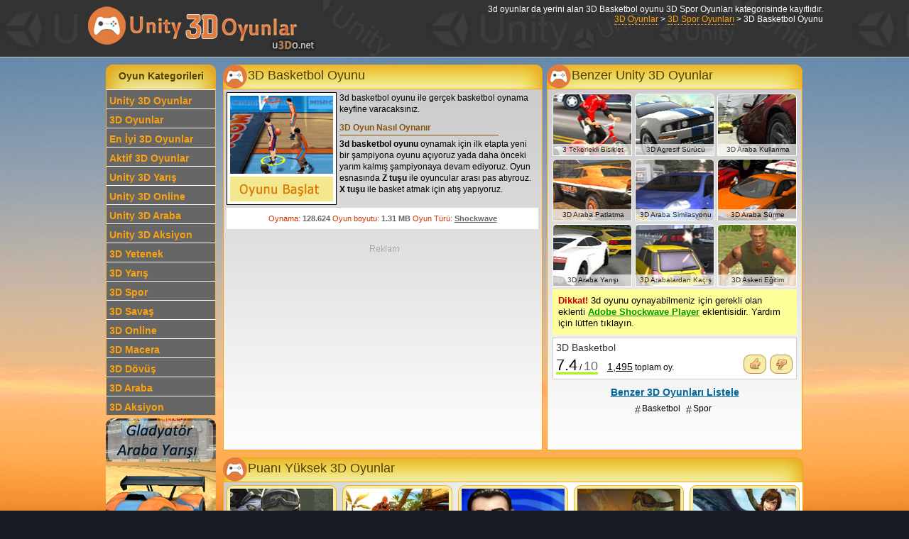

--- FILE ---
content_type: text/html; charset=utf-8
request_url: https://www.unity3doyunlar.com/3d-basketbol.html
body_size: 3447
content:
<!DOCTYPE html PUBLIC "-//W3C//DTD XHTML 1.0 Transitional//EN" "http://www.w3.org/TR/xhtml1/DTD/xhtml1-transitional.dtd">
<html xmlns="http://www.w3.org/1999/xhtml" xml:lang="tr" lang="tr">
<head>
<meta http-equiv="Content-Type" content="text/html; charset=utf-8" />
<title>3D Basketbol Oyunu - 3D Spor Oyunları</title>
<meta name="description" content="3d basketbol oyunu ile gerçek basketbol oynama keyfine varacaksınız." />
<meta name="keywords" content="3d, 3d basketbol, 3d basketbol oyunu, 3d spor, 3d spor oyunları, basketbol, shockwave, spor" />
<meta name="content-language" content="tr" />
<meta http-equiv="Content-Language" content="tr-TR" />
<link rel="canonical" href="https://www.unity3doyunlar.com/3d-basketbol.html" />
<link rel="stylesheet" href="https://www.unity3doyunlar.com/3d_oyunlar/dosyalar/unity3doyunlar.css" type="text/css" />
<link rel="shortcut icon" href="https://www.unity3doyunlar.com/favicon.ico" />
<link rel="image_src" href="https://www.unity3doyunlar.com/3d_oyunlar/grafik/3d-basketbol.jpg" />
<script type="text/javascript" src="https://www.unity3doyunlar.com/3d_oyunlar/dosyalar/oyun_playeri.js"></script>
</head>
<body>
<div id="oyunlar_cerceve">
<div class="oyunlar_ust"><div class="oyunlar_ust_ic"><div class="logo"><a href="https://www.unity3doyunlar.com/" title="Unity 3d oyunlar"><img src="/3d_oyunlar/dosyalar/unity_3d_oyunlar.jpg" alt="Unity 3D Oyunlar" width="340" height="75" /></a></div><div id="neredeyim"><h3>3d oyunlar da yerini alan 3D Basketbol oyunu 3D Spor Oyunları kategorisinde kayıtlıdır.<br /><a href="https://www.unity3doyunlar.com" title="3D Oyunlar">3D Oyunlar</a> &gt; <a href="https://www.unity3doyunlar.com/3d-spor.htm" title="3D Spor Oyunları">3D Spor Oyunları</a> &gt; 3D Basketbol Oyunu</h3></div></div></div>
<div class="oyunlar_orta">
<div class="oyunlar_menu"><p>Oyun Kategorileri</p><div class="oyunlar_kategori"><a href="/unity3d_oyunlar.htm" title="Unity 3D Oyunlar">Unity 3D Oyunlar</a> <a href="/3d_oyunlar.htm" title="3D Oyunlar">3D Oyunlar</a> <a href="/populer_3d_oyunlar.htm" title="Popüler 3D Oyunlar">En İyi 3D Oyunlar</a> <a href="/aktif_3d_oyunlar.htm" title="Şuan Oynanılan 3D Oyunlar">Aktif 3D Oyunlar</a><a href="https://www.unity3doyunlar.com/unity-3d-yaris.htm" title="Unity 3D Yarış Oyunları">Unity 3D Yarış</a> <a href="https://www.unity3doyunlar.com/unity-3d-online.htm" title="Unity 3D Online Oyunları">Unity 3D Online</a> <a href="https://www.unity3doyunlar.com/unity-3d-araba.htm" title="Unity 3D Araba Oyunları">Unity 3D Araba</a> <a href="https://www.unity3doyunlar.com/unity-3d-aksiyon.htm" title="Unity 3D Aksiyon Oyunları">Unity 3D Aksiyon</a> <a href="https://www.unity3doyunlar.com/3d-yetenek.htm" title="3D Yetenek Oyunları">3D Yetenek</a> <a href="https://www.unity3doyunlar.com/3d-yaris.htm" title="3D Yarış Oyunları">3D Yarış</a> <a href="https://www.unity3doyunlar.com/3d-spor.htm" title="3D Spor Oyunları">3D Spor</a> <a href="https://www.unity3doyunlar.com/3d-savas.htm" title="3D Savaş Oyunları">3D Savaş</a> <a href="https://www.unity3doyunlar.com/3d-online.htm" title="3D Online Oyunları">3D Online</a> <a href="https://www.unity3doyunlar.com/3d-macera.htm" title="3D Macera Oyunları">3D Macera</a> <a href="https://www.unity3doyunlar.com/3d-dovus.htm" title="3D Dövüş Oyunları">3D Dövüş</a> <a href="https://www.unity3doyunlar.com/3d-araba.htm" title="3D Araba Oyunları">3D Araba</a> <a href="https://www.unity3doyunlar.com/3d-aksiyon.htm" title="3D Aksiyon Oyunları">3D Aksiyon</a> </div><div class="oyunlar_secme"><a href="/gladyator-araba-yarisi.html" target="_blank"><img src="/3d_oyunlar/secme_3d_oyunlar/menu/gladyator-araba-yarisi.png" width="155" height="300" alt="Gladyatör Araba Yarışı" /></a></div></div>
<div class="oyunlar_sag">
<div class="oyun_kutusu_cerceve">
<div style="float:left">
<div class="oyun_giris_oyun_bilgileri_basligi"><h1>3D Basketbol Oyunu</h1></div>
<div class="oyun_giris_oyun_bilgileri">
<div class="oyun_oyna_butonu"><a href="https://www.unity3doyunlar.com/3d-basketbol_oyna.html"><img src="https://www.unity3doyunlar.com/3d_oyunlar/grafik/3d-basketbol.jpg" width="145" height="110" alt="3D Basketbol Oyunu" /><strong>3D Basketbol Oyunu Oyna</strong></a></div>
<div id="oyun_aciklama"><h2>3d basketbol oyunu ile gerçek basketbol oynama keyfine varacaksınız.</h2><p><strong class="oyun_nasil_oynanir">3D Oyun Nasıl Oynanır</strong> <strong>3d basketbol oyunu</strong> oynamak için ilk etapta yeni bir şampiyona oyunu açıyoruz yada daha önceki yarım kalmış şampiyonaya devam ediyoruz. Oyun esnasında <strong>Z tuşu</strong> ile oyuncular arası pas atıyrouz. <strong>X tuşu</strong> ile basket atmak için atış yapıyoruz.</p></div>
<div class="oyun_aciklama_bilgiler"><i>Oynama: <b>128.624</b></i> <i>Oyun boyutu: <b>1.31 MB</b></i> <i>Oyun Türü: <b><a href="/3d_oyunlar.htm" title="Shockwave Oyunlar">Shockwave</a></b></i></div>
<div id="oyun_giris_kare_reklam"><script type="text/javascript">
google_ad_client = "ca-pub-6763551688042912";
google_ad_slot = "7540509831";
google_ad_width = 300;
google_ad_height = 250;
</script>
<script type="text/javascript" src="//pagead2.googlesyndication.com/pagead/show_ads.js"></script></div>
</div>
</div>
<div style="float:left">
<div class="oyun_giris_benzer_oyun_basligi">Benzer Unity 3D Oyunlar</div>
<div class="oyun_giris_benzer_oyun">
<div class="oyun_giris_benzer_kutu"><a href="https://www.unity3doyunlar.com/3-tekerlekli-bisiklet-yarisi.html" style="background-image:url(https://www.unity3doyunlar.com/3d_oyunlar/grafik/3-tekerlekli-bisiklet-yarisi.jpg)"><span>3 Tekerlekli Bisiklet Yarışı</span></a> <a href="https://www.unity3doyunlar.com/3d-agresif-surucu.html" style="background-image:url(https://www.unity3doyunlar.com/3d_oyunlar/grafik/3d-agresif-surucu.jpg)"><span>3D Agresif Sürücü</span></a> <a href="https://www.unity3doyunlar.com/3d-araba-kullanma.html" style="background-image:url(https://www.unity3doyunlar.com/3d_oyunlar/grafik/3d-araba-kullanma.jpg)"><span>3D Araba Kullanma</span></a> <a href="https://www.unity3doyunlar.com/3d-araba-patlatma.html" style="background-image:url(https://www.unity3doyunlar.com/3d_oyunlar/grafik/3d-araba-patlatma.jpg)"><span>3D Araba Patlatma</span></a> <a href="https://www.unity3doyunlar.com/3d-araba-similasyonu.html" style="background-image:url(https://www.unity3doyunlar.com/3d_oyunlar/grafik/3d-araba-similasyonu.jpg)"><span>3D Araba Similasyonu</span></a> <a href="https://www.unity3doyunlar.com/3d-araba-surme.html" style="background-image:url(https://www.unity3doyunlar.com/3d_oyunlar/grafik/3d-araba-surme.jpg)"><span>3D Araba Sürme</span></a> <a href="https://www.unity3doyunlar.com/3d-araba-yarisi.html" style="background-image:url(https://www.unity3doyunlar.com/3d_oyunlar/grafik/3d-araba-yarisi.jpg)"><span>3D Araba Yarışı</span></a> <a href="https://www.unity3doyunlar.com/3d-arabalardan-kacis.html" style="background-image:url(https://www.unity3doyunlar.com/3d_oyunlar/grafik/3d-arabalardan-kacis.jpg)"><span>3D Arabalardan Kaçış</span></a> <a href="https://www.unity3doyunlar.com/3d-askeri-egitim.html" style="background-image:url(https://www.unity3doyunlar.com/3d_oyunlar/grafik/3d-askeri-egitim.jpg)"><span>3D Askeri Eğitim</span></a> </div>
<div class="shockwave_eklenti_butonu"><p><a href="3d_oyunlar_eklenti.htm" target="_blank" rel="nofollow" title="Bu oyun için Adobe Shockwave Player eklentisi gerekir"><em>Dikkat!</em> 3d oyunu oynayabilmeniz için gerekli olan eklenti <b>Adobe Shockwave Player</b> eklentisidir. Yardım için lütfen tıklayın.</a></p></div>
<div class="hreview-aggregate"><span class="item"><span class="fn">3D Basketbol</span></span><br /><span class="rating"> <span class="average">7.4</span> / <span class="best">10</span></span> <span class="votes">1,495</span> toplam oy.<div style="float:right"><div id="begendim_buton"><a href="#" title="Oyunu Beğendim" onclick="OyunuPuanla('begendim_buton', 1, 71); return false">Oyunu Beğendim</a></div>
<div id="begenmedim_buton"><a href="#" title="Oyunu Beğenmedim" onclick="OyunuPuanla('begenmedim_buton', 0, 71); return false">Oyunu Beğenmedim</a></div></div></div><div class="oyun_alt_kategori_kutusu"><u>Benzer 3D Oyunları Listele</u> <a href="https://www.unity3doyunlar.com/3d_basketbol.htm" title="basketbol">Basketbol</a> <a href="https://www.unity3doyunlar.com/3d_spor.htm" title="spor">Spor</a></div>
</div>
</div>
<div class="oyun_kutusu_basligi temizle">Puanı Yüksek 3D Oyunlar</div>
<div class="oyun_kutusu"><a href="https://www.unity3doyunlar.com/counter-strike.html"><img src="https://www.unity3doyunlar.com/3d_oyunlar/grafik/counter-strike.jpg" width="145" height="110" alt="Counter Strike Oyunu" /><br />Counter Strike</a> <a href="https://www.unity3doyunlar.com/online-sahil-savasi.html"><img src="https://www.unity3doyunlar.com/3d_oyunlar/grafik/online-sahil-savasi.jpg" width="145" height="110" alt="Online Sahil Savaşı Oyunu" /><br />Online Sahil Savaşı</a> <a href="https://www.unity3doyunlar.com/kaykayci-ajan.html"><img src="https://www.unity3doyunlar.com/3d_oyunlar/grafik/kaykayci-ajan.jpg" width="145" height="110" alt="Kaykaycı Ajan Oyunu" /><br />Kaykaycı Ajan</a> <a href="https://www.unity3doyunlar.com/3d-savas-mucadelesi.html"><img src="https://www.unity3doyunlar.com/3d_oyunlar/grafik/3d-savas-mucadelesi.jpg" width="145" height="110" alt="3D Savaş Mücadelesi Oyunu" /><br />3D Savaş Mücadelesi</a> <a href="https://www.unity3doyunlar.com/3d-ucan-ejderha.html"><img src="https://www.unity3doyunlar.com/3d_oyunlar/grafik/3d-ucan-ejderha.jpg" width="145" height="110" alt="3D Uçan Ejderha Oyunu" /><br />3D Uçan Ejderha</a> <a href="https://www.unity3doyunlar.com/3d-futbol.html"><img src="https://www.unity3doyunlar.com/3d_oyunlar/grafik/3d-futbol.jpg" width="145" height="110" alt="3D Futbol Oyunu" /><br />3D Futbol</a> <a href="https://www.unity3doyunlar.com/sehirde-drift-yarisi.html"><img src="https://www.unity3doyunlar.com/3d_oyunlar/grafik/sehirde-drift-yarisi.jpg" width="145" height="110" alt="Şehirde Drift Yarışı Oyunu" /><br />Şehirde Drift Yarışı</a> <a href="https://www.unity3doyunlar.com/sherwood-dungeon.html"><img src="https://www.unity3doyunlar.com/3d_oyunlar/grafik/sherwood-dungeon.jpg" width="145" height="110" alt="Sherwood Dungeon Oyunu" /><br />Sherwood Dungeon</a> <a href="https://www.unity3doyunlar.com/3d-kucuk-asker.html"><img src="https://www.unity3doyunlar.com/3d_oyunlar/grafik/3d-kucuk-asker.jpg" width="145" height="110" alt="3D Küçük Asker Oyunu" /><br />3D Küçük Asker</a> <a href="https://www.unity3doyunlar.com/unity-3d-motor-yarisi.html"><img src="https://www.unity3doyunlar.com/3d_oyunlar/grafik/unity-3d-motor-yarisi.jpg" width="145" height="110" alt="Unity 3D Motor Yarışı Oyunu" /><br />Unity 3D Motor Yarışı</a> </div>
</div>
</div>
</div>
<div class="oyunlar_alt"><div class="oyunlar_alt_ust"><div class="oyunlar_alt_yenioyunlar"><span>Yeni Oyunlar</span><br /><a href="https://www.unity3doyunlar.com/3-tekerlekli-bisiklet-yarisi.html">3 Tekerlekli Bisiklet Yarışı</a> <a href="https://www.unity3doyunlar.com/3d-ford-mustang-surme.html">3D Ford Mustang Sürme</a> <a href="https://www.unity3doyunlar.com/nissan-juke-drift-3d.html">Nissan Juke Drift 3D</a> <a href="https://www.unity3doyunlar.com/dinazor-yumurtasi-pisirme.html">Dinazor Yumurtası Pişirme</a> <a href="https://www.unity3doyunlar.com/tombik-ve-arkadaslari-3d.html">Tombik ve Arkadaşları 3D</a> <a href="https://www.unity3doyunlar.com/3d-ralli-savasi.html">3D Ralli Savaşı</a> <a href="https://www.unity3doyunlar.com/tuzakli-yaris-3d.html">Tuzaklı Yarış 3D</a> <a href="https://www.unity3doyunlar.com/3d-taksi-surucusu.html">3D Taksi Sürücüsü</a> <a href="https://www.unity3doyunlar.com/3d-zombi-evi.html">3D Zombi Evi</a> <a href="https://www.unity3doyunlar.com/3d-savas-mucadelesi.html">3D Savaş Mücadelesi</a> </div>
<div class="oyunlar_alt_populeroyunlar"><span>Popüler Oyunlar</span><br /><a href="https://www.unity3doyunlar.com/3d-otobus-simulasyonu.html">3D Otobüs Simülasyonu</a> <a href="https://www.unity3doyunlar.com/counter-strike.html">Counter Strike</a> <a href="https://www.unity3doyunlar.com/online-counter-strike.html">Online Counter Strike</a> <a href="https://www.unity3doyunlar.com/online-sehir-guvercinleri-2.html">Online Şehir Güvercinleri 2</a> <a href="https://www.unity3doyunlar.com/3d-kamyon-simulasyonu.html">3D Kamyon Simülasyonu</a> <a href="https://www.unity3doyunlar.com/maksimum-hiz.html">Maksimum Hız</a> <a href="https://www.unity3doyunlar.com/araba-robotlar.html">Araba Robotlar</a> <a href="https://www.unity3doyunlar.com/ozgur-kosu.html">Özgür Koşu</a> <a href="https://www.unity3doyunlar.com/3d-online-savas.html">3D Online Savaş</a> <a href="https://www.unity3doyunlar.com/3d-ucan-ejderha.html">3D Uçan Ejderha</a> </div>
<div class="oyunlar_alt_hakkinda"><p><span>Unity 3d oyunlar</span><br />Sitemizde yayınlanan "<strong>3d oyunlar</strong>" çeşitli oyun üreten sitelerden seçilerek derlenmiştir. <em>3d oyunlar</em> Adobe Shockwave eklentisi ile <em>Unity 3d oyunları</em> ise Unity3D eklentisi ile çalıştırabilirsiniz. Oyun için gerekli olan eklentiler bilgisayarınızda yoksa yada güncel değilse <a href="https://www.unity3doyunlar.com/">3d oyunlar</a> oynanamaz. Bu durumda <em>3d oyunu</em> açabilmeniz için aşağıdaki logoya tıklayarak güncelleme yapıp 3d oyunları sorunsuz oynayabilirsiniz. Unity3d oyunlar için gerekli olan en az sistem özellikleri oyunlarda belirtilir. Sitemizi ziyaret eden oyuncular <a href="/gizlilikpolitikasi.php" rel="nofollow">gizlilik politikası</a> nı kabul etmiş sayılırlar. Sitemizde güncel <a href="https://www.unity3doyunlar.com/">unity 3d oyunlar</a> yanı sıra <em>shockwave oyunlar</em> ve <em>3d flash oyunlar</em> da yer alır. Sitemizi ilgilendiren konularda bize ulaşmak için lütfen <a href="/iletisim.php" rel="nofollow" title="Bize Ulaşın">iletişim</a> sayfamızı kullanınız.</p><p class="eklentiler_logo"><span>3d oyunlar için gerekli eklentiler</span> <a href="/3d_oyunlar_eklenti.htm" title="3d oyunlar için gerekli eklentiler">3d oyunlar ve flash oyunlar için eklenti</a></p></div></div><div class="oyunlar_alt_copyright">Copyright © 2010 - 2014 Unity3Doyunlar.com</div></div>
</div>
</body>
</html>

--- FILE ---
content_type: text/html; charset=utf-8
request_url: https://www.google.com/recaptcha/api2/aframe
body_size: 268
content:
<!DOCTYPE HTML><html><head><meta http-equiv="content-type" content="text/html; charset=UTF-8"></head><body><script nonce="BseKycy9Vx9j1POYir9w8Q">/** Anti-fraud and anti-abuse applications only. See google.com/recaptcha */ try{var clients={'sodar':'https://pagead2.googlesyndication.com/pagead/sodar?'};window.addEventListener("message",function(a){try{if(a.source===window.parent){var b=JSON.parse(a.data);var c=clients[b['id']];if(c){var d=document.createElement('img');d.src=c+b['params']+'&rc='+(localStorage.getItem("rc::a")?sessionStorage.getItem("rc::b"):"");window.document.body.appendChild(d);sessionStorage.setItem("rc::e",parseInt(sessionStorage.getItem("rc::e")||0)+1);localStorage.setItem("rc::h",'1769785630524');}}}catch(b){}});window.parent.postMessage("_grecaptcha_ready", "*");}catch(b){}</script></body></html>

--- FILE ---
content_type: text/css
request_url: https://www.unity3doyunlar.com/3d_oyunlar/dosyalar/unity3doyunlar.css
body_size: 3060
content:
h1, h2, h3, h4, h5, h6, p, table, td, img, html, body, a{margin:0;padding:0;font-style:inherit;font-weight:inherit;text-decoration:none;border:0;font-weight:normal;outline:0 none}
body{font-family:"Lucida Grande",Verdana,Helvetica,Arial,sans-serif;margin:0 auto;background:url(unity_3d_oyunlar_arkaplan.jpg) no-repeat fixed center top #181d23}
.temizle{clear:both}
.oyunlar_menu p, .oyun_kutusu_basligi, .oyun_giris_oyun_bilgileri_basligi, .oyun_giris_benzer_oyun_basligi, .oyun_kutusu a, .oyun_kutusu a:hover, .eklentiler_logo a, .oyunlar_kategori a:hover, .oyun_oyna_butonu strong, .oyun_sayfalama a, .oyun_sayfalama a:hover, .oyun_sayfalama span, #oyun_oyna_paylas, #begendim_buton a, #begenmedim_buton a, .oyun_alt_kategori_kutusu a{background:url(3d.png) no-repeat}
#oyunlar_cerceve{width:100%;margin:0 auto}
.oyun_kutusu_cerceve{width:817px;margin-left:10px}
.oyun_kutusu_cerceve .oyun_kutusu{background:#FFF url(oyun_kutusu_arkaplan.png) repeat-y;width:815px;display:inline-block;line-height:1.3;border:1px solid #f9a212;margin-bottom:10px;border-radius:0 0 10px 10px}
.oyun_kutusu_cerceve .oyun_kutusu a{position:relative;width:155px;height:144px;text-align:center;float:left;margin:4px;background-position:-507px -68px;padding-top:5px;color:#000;font-size:11px}
.oyun_kutusu_cerceve .oyun_kutusu a:hover{background-position:-662px -68px;color:#FFF}
.oyun_kutusu_cerceve .oyun_kutusu a img{width:145px;height:110px;margin-bottom:2px}
.oyun_kutusu_cerceve .oyun_kutusu em{background-color:#CA2327;color:#FFF;font-size:8pt;font-style:normal;font-weight:normal;line-height:1.5;padding:0 2px;position:absolute;right:7px;top:7px}
.oyun_kutusu_cerceve .oyun_kutusu strong{background-color:#CA2327;color:#d3d3d3;font-size:8pt;font-style:normal;font-weight:normal;line-height:1.5;padding:0 2px;position:absolute;right:7px;top:96px}
.oyun_kutusu_cerceve .oyun_playeri{background-color:#000;text-align:center;width:815px;border:1px solid #f9a212;margin-bottom:4px}
.oyun_kutusu_cerceve .oyun_playeri p{margin:24px 0;color:#FFF;font-weight:bold;font-size:14px;line-height:1.7}
.oyun_kutusu_cerceve .oyun_playeri em{color:#F60;text-decoration:underline;font-style:normal;cursor:help}
.oyun_playeri_aciklama{border:1px solid #F9A212;background-color:#333;margin-bottom:8px;color:#FFF;font:14px Arial, Helvetica, sans-serif;padding:8px;line-height:1.5}
.oyun_playeri_aciklama acronym{cursor:help;font-weight:bold;border-bottom:1px dotted #FFF}
.oyun_playeri_aciklama strong{color:#F60}
.oyun_playeri_aciklama a{color:#FFF;border-bottom:1px solid #F60}
.oyun_kutusu_cerceve .oyun_alt_kategori_kutusu{margin:4px 0 0 7px;font-size:12px;float:left;line-height:1.5;width:344px}
.oyun_kutusu_cerceve .oyun_alt_kategori_kutusu a{background-position:-365px -71px;color:#000;padding-left:10px;margin-right:5px}
.oyun_kutusu_cerceve .oyun_alt_kategori_kutusu a:hover{background-position:-365px -136px;text-decoration:underline;color:#666}
.oyun_kutusu_cerceve .oyun_alt_kategori_kutusu u{display:block;color:#069;font-size:14px;line-height:2;font-weight:bold}
.hreview-aggregate{background-color:#FFF;float:left;font-size:12px;line-height:1.4;margin-left:7px;padding:4px 0 4px 4px;text-align:left;width:338px;border:1px solid #CCC}
.fn{color:#333;font-size:14px}
.average{font-size:22px}
.best{font-size:18px;color:#666}
.votes{font-size:14px;padding-left:10px;text-decoration:underline}
.rating{border-bottom:3px solid #acf209}
#oyun_puanlama_kutu{width:235px;float:left}
#oyun_puanlama_grafik{width:180px;height:6px;border:1px solid #FFF;float:left;margin-top:1px;background-color:#999}
#begendim_buton a{background-position:-474px -97px;width:32px;height:27px;text-indent:-9999em;float:left;overflow:hidden}
#begenmedim_buton a{background-position:-474px -69px;width:32px;height:27px;text-indent:-9999em;float:left;overflow:hidden}
#begenmedim_buton, #begendim_buton{float:left;margin-right:5px}
#begendim_buton a:hover{background-position:-474px -153px}
#begenmedim_buton a:hover{background-position:-474px -125px}
.oyun_begendim_grafik{float:left;height:100%;background-color:#090}
.oyun_begenmedim_grafik{float:left;height:100%;background-color:#F00}
.begenme_sayisi{color:#CCC;float:left;font-size:9px;letter-spacing:-0.2mm;line-height:1.8;clear:both}
.oyun_kutusu_cerceve .oyun_giris_benzer_oyun{background:#FFF url(oyun_kutusu_arkaplan.gif) repeat-x;width:358px;height:508px;float:left;text-align:center;line-height:1.3;border:1px solid #f9a212;margin-bottom:10px}
.oyun_kutusu_cerceve .oyun_giris_benzer_oyun .oyun_giris_benzer_kutu{display:inline-block;width:348px;padding:4px 0 2px 4px}
.oyun_kutusu_cerceve .oyun_giris_benzer_oyun .oyun_giris_benzer_kutu a{width:110px;height:86px;overflow:hidden;background-position:50% 50%;background-repeat:no-repeat;text-align:center;float:left;margin:2px 4px 2px 0;border:1px solid #FFF;color:#333;font-size:10px;line-height:1.5;border-radius:6px 6px 0 0}
.oyun_kutusu_cerceve .oyun_giris_benzer_oyun .oyun_giris_benzer_kutu a span{width:112px;height:17px;margin-top:70px;float:left;background-color:#f9f9f9;font-size:10px;color:#000;opacity:0.7}
.oyun_kutusu_cerceve .oyun_giris_benzer_oyun .oyun_giris_benzer_kutu a:hover{border:1px solid #FC0}
.oyun_kutusu_cerceve .oyun_giris_benzer_oyun_basligi{background-position:0 -68px;height:29px;width:325px;padding:5px 0 0 35px;font-size:18px;color:#583e01}
.oyun_kutusu_cerceve .oyun_giris_oyun_bilgileri_basligi{background-position:-155px -34px;height:29px;width:415px;padding:5px 0 0 35px;margin-right:6px;font-size:18px;color:#583e01}
.oyun_kutusu_cerceve .oyun_giris_oyun_bilgileri_basligi h1{font-size:18px;color:#583e01}
.oyun_kutusu_cerceve .oyun_giris_oyun_bilgileri{background:#FFF url(oyun_kutusu_arkaplan.gif) repeat-x;width:444px;height:500px;float:left;line-height:1.3;border:1px solid #f9a212;padding:4px 0 4px 4px;margin-bottom:10px}
.oyun_kutusu_cerceve .oyun_kutusu_basligi{background-position:0 0;height:29px;width:782px;padding:5px 0 0 35px;font-size:18px;color:#583e01;clear:both}
.oyun_kutusu_cerceve .oyun_kutusu_basligi h1{font-size:18px;color:#583e01;float:left;letter-spacing:-1.4px}
.oyun_kutusu_cerceve .oyun_kutusu_basligi h1 em{font-size:small;font-style:normal}
.oyun_kutusu_cerceve .oyun_kutusu_basligi h2{font-size:9px;margin-right:8px;float:right}
.oyun_kutusu_cerceve .oyun_kutusu_basligi b{font-size:9px;margin-right:8px;float:right;font-weight:normal}
.shockwave_eklenti_butonu{margin-bottom:4px;float:left}
.shockwave_eklenti_butonu a{font-size:13px;background-color:#FF9;margin-left:7px;padding:6px;text-align:left;border:2px solid #FF9;width:328px;float:left;color:#000}
.shockwave_eklenti_butonu a:hover{border:2px solid #df8a16}
.shockwave_eklenti_butonu em{color:#C00;font-weight:bold;font-style:normal}
.shockwave_eklenti_butonu b{color:#090;font-weight:bold;text-decoration:underline}
#oyun_giris_kare_reklam{background:url(tanitim_baslik.png) no-repeat center top;width:100%;float:left;text-align:center;margin-top:20px;padding-top:20px}
#sol_menu_yani_reklam{position:absolute;width:160px;height:600px;left:-175px;top:0;text-align:right}
.oyun_oyna_paylas_kutu{padding:5px;height:31px;background-color:#333;margin-bottom:4px;border:1px solid #F9A212}
#oyun_puanlama_kutu{width:265px;float:left}
#oyun_oyna_paylas{float:left;padding:0 0 6px;text-align:left;background-position:0 -217px;width:220px;height:20px;text-indent:-999999em}
#oyun_oyna_paylas_iframe{border:none;overflow:hidden;width:180px;height:28px;padding-left:4px;float:left}
#oyun_aciklama{float:left;display:block;line-height:1.4;font-size:12px;width:280px;height:159px;overflow:auto}
#oyun_aciklama a{color:#333;border-bottom:1px solid #FFF}
#oyun_aciklama h2{font-size:12px;margin-bottom:10px}
#oyun_aciklama .oyun_nasil_oynanir{display:block;width:80%;border-bottom:1px solid #86530d;margin-bottom:4px;padding-bottom:2px;color:#86530d}
.oyun_oyna_butonu{width:145px;float:left;margin-right:4px;border:1px solid #000;padding:4px;background-color:#FFF}
.oyun_oyna_butonu strong{width:145px;height:35px;background-position:0 -136px;float:left;text-indent:-999em;margin-top:4px}
.oyun_oyna_butonu strong:hover{background-position:0 -171px}
.oyun_aciklama_bilgiler{font-size:11px;width:439px;float:left;margin-top:4px;padding:8px 0;background-color:#FFF;text-align:center}
.oyun_aciklama_bilgiler i{color:#C30;font-style:normal}
.oyun_aciklama_bilgiler b{color:#666}
.oyun_aciklama_bilgiler a{font-weight:bold;color:#666;text-decoration:underline}
.oyun_aciklama_bilgiler a:hover{color:#df8a16}
.oyunlar_ust{width:100%;height:80px;background:#333 url(ust_arkaplan.png) repeat 0 0;margin-bottom:10px;border-bottom:1px solid #CCC}
.oyunlar_ust_ic{width:1050px;margin:0 auto}
.oyunlar_ust .logo{float:left}
.oyunlar_ust #neredeyim{float:right;width:710px}
.oyunlar_ust #neredeyim h3{font-size:12px;color:#FFF;float:right;text-align:right;padding:6px}
.oyunlar_ust #neredeyim a{color:#f9a212;border-bottom:1px dotted #f9a212}
.oyunlar_orta{display:block;width:982px;margin:0 auto;clear:both;position:relative}
.oyunlar_sag{width:827px;float:left}
.oyunlar_menu{width:155px;float:left}
.oyunlar_menu p{background-position:0 -34px;font-size:14px;font-weight:bold;color:#583e01;padding:8px;height:18px;text-align:center}
.oyunlar_kategori{border:1px solid #f2b450;margin-bottom:4px}
.oyunlar_secme{margin-bottom:10px;text-align:center}
.oyunlar_kategori a{padding:8px 0 4px 4px;background-color:#666;border-top:1px solid #FFF;font-size:14px;font-weight:bold;line-height:1;display:block;color:#f9a212}
.oyunlar_kategori a:hover{background-position:0 -102px;background-repeat:repeat-x;color:#FFF}
.oyunlar_alt{background-color:#333;float:left;clear:both;color:#FFF;font-size:13px;width:100%;padding-top:10px}
.oyunlar_alt_ust{width:982px;margin:0 auto}
.oyunlar_alt span{font-size:18px;font-weight:bold;color:#C60}
.oyunlar_alt_yenioyunlar{width:210px;float:left;padding-left:10px;border-left:2px solid #C60}
.oyunlar_alt_populeroyunlar{width:210px;float:left;padding-left:10px;border-left:2px solid #C60}
.oyunlar_alt_hakkinda{width:526px;float:left;padding-left:10px;border-left:2px solid #C60;text-align:justify}
.oyunlar_alt_hakkinda p a{color:#C60}
.oyunlar_alt_copyright{width:100%;margin-top:10px;float:left;clear:both;text-align:center;padding:10px 0;background-color:#666;font-size:20px;letter-spacing:0.1em;color:#f2b450;border-top:1px solid #999}
.oyunlar_alt_yenioyunlar a, .oyunlar_alt_populeroyunlar a{color:#FFF;padding-left:5px;display:block;line-height:1.4em}
.oyunlar_alt_yenioyunlar a:hover, .oyunlar_alt_populeroyunlar a:hover{color:#CCC}
.eklentiler_yukle_buton_unity, .eklentiler_yukle_buton_shockwave, .eklentiler_yukle_buton_flash{background-image:url(3d_oyunlar_eklenti_indir.png);width:344px;height:63px;float:left;margin-right:10px;text-indent:-99999em}
.eklentiler_yukle_buton_unity{background-position:0 0}
.eklentiler_yukle_buton_shockwave{background-position:0 -63px}
.eklentiler_yukle_buton_flash{background-position:0 -126px}
.eklentiler_logo{float:left;margin-top:10px}
.eklentiler_logo a{background-position:-720px -34px;float:left;width:96px;height:33px;text-indent:-999em;margin-right:8px}
.oyun_sayfalama{width:817px;margin-bottom:10px;text-align:center}
.oyun_kutusu_cerceve .oyun_sayfalama a{background-position:-408px -88px;color:#000;font-size:24px;width:48px;height:34px;display:inline-block;text-align:center;padding-top:14px}
.oyun_kutusu_cerceve .oyun_sayfalama span{background-position:-360px -88px;color:#000;font-size:24px;width:48px;height:34px;display:inline-block;text-align:center;padding-top:14px}
.oyun_kutusu_cerceve .oyun_sayfalama a:hover{background-position:-360px -88px;;color:#C00}

--- FILE ---
content_type: application/javascript
request_url: https://www.unity3doyunlar.com/3d_oyunlar/dosyalar/oyun_playeri.js
body_size: 1911
content:
function ShockwaveOyun(oyun,genislik,yukseklik,surum){document.write('<div style="width:'+genislik+'px; height:'+yukseklik+'px; background:url(https://www.unity3doyunlar.com/3d_oyunlar/dosyalar/oyun_yukleniyor.gif) center center no-repeat; margin:auto"><object classid="clsid:233C1507-6A77-46A4-9443-F871F945D258" width="'+genislik+'" height="'+yukseklik+'" codebase="http://download.macromedia.com/pub/shockwave/cabs/director/sw.cab#version=11,5,7,609"><param name="src" value="'+oyun+'"><param name="playerVersion" value="'+surum+'"><param name="quality" value="high"><param name="swStretchStyle" value="meet"><param name="allowScriptAccess" value="always"><param name="bgColor" value="#000000"><param name="swRemote" value="swSaveEnabled=\'true\' swVolume=\'true\' swRestart=\'true\' swPausePlay=\'true\' swFastForward=\'true\' swContextMenu=\'false\'"><!--[if !IE]>--><object type="application/x-director" data="'+oyun+'" width="'+genislik+'" height="'+yukseklik+'" codebase="http://download.macromedia.com/pub/shockwave/cabs/director/sw.cab#version=11,5,7,609"><!--<![endif]--><p><em>Bilgisayarınızda Adobe Shockwave eklentisi bulunamadı! (Yada güncel değil)<\/em><br>Oyunu açabilmeniz için sisteminize güncel Adobe Shockwave eklentisi yüklemeniz gerekiyor.<br><a href="https://www.unity3doyunlar.com/3d_oyunlar_eklenti.htm" target="_blank"><img src="https://www.unity3doyunlar.com/3d_oyunlar/dosyalar/eklenti_shockwave.gif" alt="Adobe shockwave eklentisini indirin" width="344" height="63"><\/a><br><br><em>Güncel shockwave sürüme sahipseniz (F5 tuşu ile) sayfayı yenileyerek tekrar deneyiniz<\/em><\/p><!--[if !IE]>--><param name="playerVersion" value="'+surum+'"><param name="quality" value="high"><param name="swStretchStyle" value="meet"><param name="allowScriptAccess" value="always"><param name="bgColor" value="#000000"><param name="swRemote" value="swSaveEnabled=\'true\' swVolume=\'true\' swRestart=\'true\' swPausePlay=\'true\' swFastForward=\'true\' swContextMenu=\'false\'"><\/object><!--<![endif]--><\/object><\/div>');}
function FlashOyun(oyun,genislik,yukseklik){document.write('<div style="width:'+genislik+'px; height:'+yukseklik+'px; background:url(https://www.unity3doyunlar.com/3d_oyunlar/dosyalar/oyun_yukleniyor.gif) center center no-repeat; margin:auto"><object id="FlashID" classid="clsid:D27CDB6E-AE6D-11cf-96B8-444553540000" width="'+genislik+'" height="'+yukseklik+'"><param name="movie" value="'+oyun+'"><param name="quality" value="high"><param value="internal" name="allowNetworking"><param value="always" name="AllowScriptAccess"><!--[if !IE]>--><object type="application/x-shockwave-flash" data="'+oyun+'" width="'+genislik+'" height="'+yukseklik+'"><!--<![endif]--><param name="quality" value="high"><param name="wmode" value="opaque"><param name="swfversion" value="9.0.45.0"><param value="internal" name="allowNetworking"><param value="always" name="AllowScriptAccess"><p>Oyunun yüklenebilmesi için Adobe Flash player\'e ihtiyaç duyulmaktadır. Buton yardımı ile eklentiyi yükleyin/güncelleyin.<br><a href="https://www.unity3doyunlar.com/3d_oyunlar_eklenti.htm" target="_blank"><img src="https://www.unity3doyunlar.com/3d_oyunlar/dosyalar/eklenti_flash.gif" alt="Get Adobe Flash player" width="344" height="63"><\/a><br><br><em>Eklenti güncelse ve yinede yüklenmiyorsa F5 tuşu ile sayfayı yenileyin.<\/em><\/p><!--[if !IE]>--><\/object><!--<![endif]--><\/object><\/div>');}
function Unity3DOyun(oyun,genislik,yukseklik){document.write('<div style="width:'+genislik+'px; height:'+yukseklik+'px; background:url(https://www.unity3doyunlar.com/3d_oyunlar/dosyalar/oyun_yukleniyor.gif) center center no-repeat; margin:auto"><object classid="clsid:444785F1-DE89-4295-863A-D46C3A781394" width="'+genislik+'" height="'+yukseklik+'" id="UnityObject"><param name="disableexternalcall" value="true" /><param name="src" value="'+oyun+'"><param name="logoimage" value="https://www.unity3doyunlar.com//3d_oyunlar/dosyalar/unity_3d_oyunlar_embed_logo.png" /><param name="backgroundcolor" value="000000" /><!--[if !IE]>--><object type="application/vnd.unity" data="'+oyun+'" width="'+genislik+'" height="'+yukseklik+'" codebase="http://www.unity3d.com/unity-web-player-2.x" id="UnityEmbed"><!--<![endif]--><p>Oyunun yüklenebilmesi için Unity 3D Web Player\'e ihtiyaç duyulmaktadır. Buton yardımı ile eklentiyi yükleyin/güncelleyin.<br><a href="https://www.unity3doyunlar.com/3d_oyunlar_eklenti.htm" target="_blank"><img src="https://www.unity3doyunlar.com/3d_oyunlar/dosyalar/eklenti_unity3d.gif" alt="Unity 3D Web Player" width="344" height="63"><\/a><br><br><em>Eklenti güncelse ve yinede yüklenmiyorsa F5 tuşu ile sayfayı yenileyin.<\/em><\/p><!--[if !IE]>--><param name="disableexternalcall" value="true" /><param name="logoimage" value="https://www.unity3doyunlar.com/3d_oyunlar/dosyalar/unity_3d_oyunlar_embed_logo.png" /><param name="backgroundcolor" value="000000" /><\/object><!--<![endif]--><\/object><\/div>');}
function IframeOyun(oyun,genislik,yukseklik){document.write('<iframe src="'+oyun+'" width="'+genislik+'" height="'+yukseklik+'" frameborder="0" scrolling="no" name="3doyunlar_pencere"><\/iframe>');}
function SayfayaGit(url, target, genislik, yukseklik){window.open(url, target, 'toolbar=no,location=no,status=no,menubar=no,scrollbars=no,resizable=no,width='+genislik+',height='+yukseklik+'');}
function OyunuFBPaylas(url,baslik){window.open('http://www.facebook.com/sharer.php?u='+encodeURIComponent(url)+'&t='+encodeURIComponent(baslik)+'', 'fb_baylas', 'toolbar=0,status=0,width=626,height=436');}
function AjaxSayfaGit(url,divid){var page_request=false
if(window.XMLHttpRequest)
page_request=new XMLHttpRequest()
else if(window.ActiveXObject){try{page_request=new ActiveXObject("Msxml2.XMLHTTP")}
catch(e){try{page_request=new ActiveXObject("Microsoft.XMLHTTP")}
catch(e){}}}
else
return false
page_request.onreadystatechange=function(){loadpage(page_request,divid)}
page_request.open('GET',url,true)
page_request.send(null)}
function loadpage(page_request,divid){if(page_request.readyState==4&&(page_request.status==200||window.location.href.indexOf("http")==-1))
document.getElementById(divid).innerHTML=page_request.responseText;}
function OyunuPuanla(divid, puan_turu, oyun_id){AjaxSayfaGit('/ajax_puanlama.php?puan_turu='+puan_turu+'&id='+oyun_id, divid)}